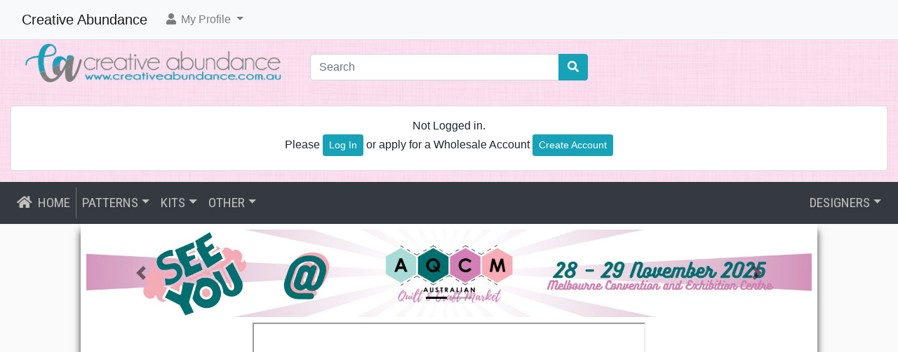

--- FILE ---
content_type: text/html; charset=UTF-8
request_url: https://creativeabundance.com.au/
body_size: 37814
content:
<!DOCTYPE html>
<html>
<head>
<meta charset="utf-8">
<meta http-equiv="X-UA-Compatible" content="IE=edge">
<meta name="viewport" content="width=device-width, initial-scale=1, shrink-to-fit=no">
<title>Creative Abundance</title>
<base href="https://creativeabundance.com.au/">

<link rel="stylesheet" href="https://cdnjs.cloudflare.com/ajax/libs/twitter-bootstrap/4.6.0/css/bootstrap.min.css" integrity="sha512-P5MgMn1jBN01asBgU0z60Qk4QxiXo86+wlFahKrsQf37c9cro517WzVSPPV1tDKzhku2iJ2FVgL67wG03SGnNA==" crossorigin="anonymous" />
<link rel="stylesheet" href="https://cdnjs.cloudflare.com/ajax/libs/font-awesome/5.15.1/css/all.min.css" integrity="sha512-+4zCK9k+qNFUR5X+cKL9EIR+ZOhtIloNl9GIKS57V1MyNsYpYcUrUeQc9vNfzsWfV28IaLL3i96P9sdNyeRssA==" crossorigin="anonymous" />
<!-- gustavo -->
<style>* {min-height: 0.01px;}.form-control-feedback { position: absolute; width: auto; top: 7px; right: 45px; margin-top: 0; }@media (max-width: 575.98px) {.display-1 {font-size: 3rem;font-weight: 300;line-height: 1.0;}.display-2 {font-size: 2.75rem;font-weight: 300;line-height: 1.0;}.display-3 {font-size: 2.25rem;font-weight: 300;line-height: 1.0;}.display-4 {font-size: 1.75rem;font-weight: 300;line-height: 1.0;}h4 {font-size: 1rem;}}</style>
<link href="templates/override/static/user.css" rel="stylesheet">
<!-- gustavo eol -->
<style> td .taxinfo { text-align: right; } del .taxinfo { display: none; } .caption .taxinfo { margin-top: -10px; } .btn .taxinfo { margin-top: 0px; } .productPrice .taxinfo, h2 .taxinfo { font-size: 0.4em !important; padding-top; 0;}</style>
</head>
<body>

  <nav class="navbar bg-light navbar-light floating navbar-expand-sm cm-navbar">
  <div class="container-fluid">
    <div class="navbar-header">
<button type="button" class="navbar-toggler nb-hamburger-button" data-toggle="collapse" data-target="#collapseCoreNav" aria-controls="collapseCoreNav" aria-expanded="false" aria-label="Toggle Navigation">
  <span class="navbar-toggler-icon"></span></button>


<a class="navbar-brand nb-brand" href="https://creativeabundance.com.au/index.php?ceid=aa6928cf6ed341ed01006ad2aac7a064">Creative Abundance</a></div>
    <div class="collapse navbar-collapse" id="collapseCoreNav">
      <ul class="navbar-nav mr-auto">
<li class="nav-item dropdown nb-account">
  <a class="nav-link dropdown-toggle" href="#" id="navDropdownAccount" role="button" data-toggle="dropdown" aria-haspopup="true" aria-expanded="false">
    <i title="My Profile" class="fas fa-user fa-fw"></i><span class="d-inline d-sm-none d-md-inline"> My Profile</span> <span class="caret"></span>  </a>
  <div class="dropdown-menu" aria-labelledby="navDropdownAccount">
    <a class="dropdown-item" href="https://creativeabundance.com.au/login.php?ceid=aa6928cf6ed341ed01006ad2aac7a064"><i class="fas fa-sign-in-alt fa-fw"></i> Log In</a>
<a class="dropdown-item" href="https://creativeabundance.com.au/create_account.php?ceid=aa6928cf6ed341ed01006ad2aac7a064"><i class="fas fa-fw fa-pencil-alt"></i> Register</a>
    <div class="dropdown-divider"></div>
    <a class="dropdown-item" href="https://creativeabundance.com.au/account.php?ceid=aa6928cf6ed341ed01006ad2aac7a064">My Profile</a>
    <a class="dropdown-item" href="https://creativeabundance.com.au/account_history.php?ceid=aa6928cf6ed341ed01006ad2aac7a064">My Orders</a>
    <a class="dropdown-item" href="https://creativeabundance.com.au/address_book.php?ceid=aa6928cf6ed341ed01006ad2aac7a064">My Address Book</a>
    <a class="dropdown-item" href="https://creativeabundance.com.au/account_password.php?ceid=aa6928cf6ed341ed01006ad2aac7a064">My Password</a>
  </div>
</li>

</ul>
    </div>
  </div>
</nav>


  <div id="bodyWrapper" class="container-fluid">

    <!-- noJs hooked -->
<noscript>
  <div class="alert alert-danger text-center"><p><strong>JavaScript seems to be disabled in your browser.</strong></p>
<p>You must have JavaScript enabled in your browser to utilize the functionality of this website.<br>
<a class="alert-link" href="https://www.enable-javascript.com/" target="_blank" rel="noreferrer">Click here for instructions on enabling javascript in your browser</a>.</p></div>
  <div class="w-100"></div>
</noscript>
<div class="row modular-header border-top">
  <div class="col-sm-4 cm-header-logo">
  <a href="https://creativeabundance.com.au/index.php?ceid=aa6928cf6ed341ed01006ad2aac7a064"><img src="images/ca-logo-green.png" alt="Creative Abundance" border="0" width="480" height="94" class="img-fluid" title="Creative Abundance" /></a>
</div>



<div class="col-sm-4 cm-header-search align-self-center">

  <form name="quick_find" action="https://creativeabundance.com.au/advanced_search_result.php" method="get"><input name="ceid" type="hidden" value="aa6928cf6ed341ed01006ad2aac7a064" class="form-control" /><input name="search_in_description" type="hidden" value="1" class="form-control" />    <div class="input-group">
      <input name="keywords" type="search" autocomplete="off" aria-label="Search" placeholder="Search" required aria-required="true" class="form-control" />      <div class="input-group-append">
        <button type="submit" class="btn btn-info"><i class="fas fa-search"></i></button>
      </div>
    </div>
  </form>
</div>




<div class="col-sm-12 cm-header-wholesale align-self-center">
  <div class="card my-3">
    <div class="card-body pb-1 pt-3">
      <p class="text-center">
        Not Logged in.<br>Please <a class="btn btn-info btn-sm" role="button" href="login.php">Log In</a> or apply for a Wholesale Account <a class="btn btn-info btn-sm" role="button" href="create_account.php">Create Account</a>      </p> 
    </div>
  </div>
</div>

<div class="w-100">
  <nav class="navbar navbar-expand-md navbar-dark bg-dark">
    <button class="navbar-toggler" type="button" data-toggle="collapse" data-target="#gHeader" aria-controls="gHeader" aria-expanded="false" aria-label="Open Sesame">
      <span class="navbar-toggler-icon"></span>
    </button>

    <div class="collapse navbar-collapse" id="gHeader">
      <ul class="navbar-nav mr-auto">
        <li class="nav-item border-right border-secondary"><a class="nav-link roboto" href="https://creativeabundance.com.au/index.php?ceid=aa6928cf6ed341ed01006ad2aac7a064"><i class="fas fa-home mr-2"></i>Home</a></li><li class="nav-item dropdown"><a class="nav-link roboto dropdown-toggle" href="#" id="nbHeader_5" role="button" data-toggle="dropdown" aria-haspopup="true" aria-expanded="false">Patterns</a><div class="dropdown-menu" aria-labelledby="nbHeader_5"><a class="dropdown-item" href="https://creativeabundance.com.au/index.php?cPath=5_8&amp;ceid=aa6928cf6ed341ed01006ad2aac7a064">Quilts</a><a class="dropdown-item" href="https://creativeabundance.com.au/index.php?cPath=5_9&amp;ceid=aa6928cf6ed341ed01006ad2aac7a064">Toys</a><a class="dropdown-item" href="https://creativeabundance.com.au/index.php?cPath=5_10&amp;ceid=aa6928cf6ed341ed01006ad2aac7a064">Clothing</a><a class="dropdown-item" href="https://creativeabundance.com.au/index.php?cPath=5_11&amp;ceid=aa6928cf6ed341ed01006ad2aac7a064">Bags</a><a class="dropdown-item" href="https://creativeabundance.com.au/index.php?cPath=5_12&amp;ceid=aa6928cf6ed341ed01006ad2aac7a064">Décor</a><a class="dropdown-item" href="https://creativeabundance.com.au/index.php?cPath=5_13&amp;ceid=aa6928cf6ed341ed01006ad2aac7a064">Seasonal</a><a class="dropdown-item" href="https://creativeabundance.com.au/index.php?cPath=5_14&amp;ceid=aa6928cf6ed341ed01006ad2aac7a064">Creative Cards</a><a class="dropdown-item" href="https://creativeabundance.com.au/index.php?cPath=5_15&amp;ceid=aa6928cf6ed341ed01006ad2aac7a064">Stitcheries</a><a class="dropdown-item" href="https://creativeabundance.com.au/index.php?cPath=5_16&amp;ceid=aa6928cf6ed341ed01006ad2aac7a064">Sewing Accessories</a><a class="dropdown-item" href="https://creativeabundance.com.au/index.php?cPath=5_17&amp;ceid=aa6928cf6ed341ed01006ad2aac7a064">Felt</a><a class="dropdown-item" href="https://creativeabundance.com.au/index.php?cPath=5_18&amp;ceid=aa6928cf6ed341ed01006ad2aac7a064">Pre-Printed Linens</a><a class="dropdown-item" href="https://creativeabundance.com.au/index.php?cPath=5_87&amp;ceid=aa6928cf6ed341ed01006ad2aac7a064">Crochet</a><a class="dropdown-item" href="https://creativeabundance.com.au/index.php?cPath=5_88&amp;ceid=aa6928cf6ed341ed01006ad2aac7a064">Machine Embroidery</a><a class="dropdown-item" href="https://creativeabundance.com.au/index.php?cPath=5_19&amp;ceid=aa6928cf6ed341ed01006ad2aac7a064">Other</a></div></li><li class="nav-item dropdown"><a class="nav-link roboto dropdown-toggle" href="#" id="nbHeader_6" role="button" data-toggle="dropdown" aria-haspopup="true" aria-expanded="false">Kits</a><div class="dropdown-menu" aria-labelledby="nbHeader_6"><a class="dropdown-item" href="https://creativeabundance.com.au/index.php?cPath=6_75&amp;ceid=aa6928cf6ed341ed01006ad2aac7a064">Quick Cut Kits</a><a class="dropdown-item" href="https://creativeabundance.com.au/index.php?cPath=6_76&amp;ceid=aa6928cf6ed341ed01006ad2aac7a064">EPP</a><a class="dropdown-item" href="https://creativeabundance.com.au/index.php?cPath=6_77&amp;ceid=aa6928cf6ed341ed01006ad2aac7a064">Quilt</a><a class="dropdown-item" href="https://creativeabundance.com.au/index.php?cPath=6_79&amp;ceid=aa6928cf6ed341ed01006ad2aac7a064">Other</a><a class="dropdown-item" href="https://creativeabundance.com.au/index.php?cPath=6_78&amp;ceid=aa6928cf6ed341ed01006ad2aac7a064">Stitchery</a></div></li><li class="nav-item dropdown"><a class="nav-link roboto dropdown-toggle" href="#" id="nbHeader_7" role="button" data-toggle="dropdown" aria-haspopup="true" aria-expanded="false">Other</a><div class="dropdown-menu" aria-labelledby="nbHeader_7"><a class="dropdown-item" href="https://creativeabundance.com.au/index.php?cPath=7_80&amp;ceid=aa6928cf6ed341ed01006ad2aac7a064">Templates</a><a class="dropdown-item" href="https://creativeabundance.com.au/index.php?cPath=7_89&amp;ceid=aa6928cf6ed341ed01006ad2aac7a064">EPP</a><a class="dropdown-item" href="https://creativeabundance.com.au/index.php?cPath=7_81&amp;ceid=aa6928cf6ed341ed01006ad2aac7a064">Books</a><a class="dropdown-item" href="https://creativeabundance.com.au/index.php?cPath=7_82&amp;ceid=aa6928cf6ed341ed01006ad2aac7a064">Notions</a><a class="dropdown-item" href="https://creativeabundance.com.au/index.php?cPath=7_83&amp;ceid=aa6928cf6ed341ed01006ad2aac7a064">Frames</a><a class="dropdown-item" href="https://creativeabundance.com.au/index.php?cPath=7_84&amp;ceid=aa6928cf6ed341ed01006ad2aac7a064">Hardware</a><a class="dropdown-item" href="https://creativeabundance.com.au/index.php?cPath=7_85&amp;ceid=aa6928cf6ed341ed01006ad2aac7a064">Other</a></div></li>      </ul>
      <ul class="navbar-nav ml-auto"><li class="nav-item dropdown"><a class="nav-link roboto dropdown-toggle" href="#" id="g-brands" role="button" data-toggle="dropdown" aria-haspopup="true" aria-expanded="false">Designers</a><div class="dropdown-menu dropdown-menu-right" aria-labelledby="g-brands"><a class="dropdown-item" href="https://creativeabundance.com.au/index.php?manufacturers_id=14&amp;ceid=aa6928cf6ed341ed01006ad2aac7a064">Bettsy Kingston</a><a class="dropdown-item" href="https://creativeabundance.com.au/index.php?manufacturers_id=27&amp;ceid=aa6928cf6ed341ed01006ad2aac7a064">CA Hardware</a><a class="dropdown-item" href="https://creativeabundance.com.au/index.php?manufacturers_id=33&amp;ceid=aa6928cf6ed341ed01006ad2aac7a064">Cinderberry</a><a class="dropdown-item" href="https://creativeabundance.com.au/index.php?manufacturers_id=26&amp;ceid=aa6928cf6ed341ed01006ad2aac7a064">Claire Turpin Design</a><a class="dropdown-item" href="https://creativeabundance.com.au/index.php?manufacturers_id=15&amp;ceid=aa6928cf6ed341ed01006ad2aac7a064">Clares Place</a><a class="dropdown-item" href="https://creativeabundance.com.au/index.php?manufacturers_id=45&amp;ceid=aa6928cf6ed341ed01006ad2aac7a064">Craftapalooza</a><a class="dropdown-item" href="https://creativeabundance.com.au/index.php?manufacturers_id=35&amp;ceid=aa6928cf6ed341ed01006ad2aac7a064">Cute As...</a><a class="dropdown-item" href="https://creativeabundance.com.au/index.php?manufacturers_id=24&amp;ceid=aa6928cf6ed341ed01006ad2aac7a064">Designs by Renee</a><a class="dropdown-item" href="https://creativeabundance.com.au/index.php?manufacturers_id=34&amp;ceid=aa6928cf6ed341ed01006ad2aac7a064">Down Grapevine Lane</a><a class="dropdown-item" href="https://creativeabundance.com.au/index.php?manufacturers_id=31&amp;ceid=aa6928cf6ed341ed01006ad2aac7a064">Leanne's House</a><a class="dropdown-item" href="https://creativeabundance.com.au/index.php?manufacturers_id=32&amp;ceid=aa6928cf6ed341ed01006ad2aac7a064">Lilabelle Lane</a><a class="dropdown-item" href="https://creativeabundance.com.au/index.php?manufacturers_id=46&amp;ceid=aa6928cf6ed341ed01006ad2aac7a064">Lilabelle Lane Accessories</a><a class="dropdown-item" href="https://creativeabundance.com.au/index.php?manufacturers_id=44&amp;ceid=aa6928cf6ed341ed01006ad2aac7a064">Little Moo Designs</a><a class="dropdown-item" href="https://creativeabundance.com.au/index.php?manufacturers_id=20&amp;ceid=aa6928cf6ed341ed01006ad2aac7a064">Make It Perfect</a><a class="dropdown-item" href="https://creativeabundance.com.au/index.php?manufacturers_id=22&amp;ceid=aa6928cf6ed341ed01006ad2aac7a064">May Blossom</a><a class="dropdown-item" href="https://creativeabundance.com.au/index.php?manufacturers_id=47&amp;ceid=aa6928cf6ed341ed01006ad2aac7a064">MB - Happy Sewing</a><a class="dropdown-item" href="https://creativeabundance.com.au/index.php?manufacturers_id=37&amp;ceid=aa6928cf6ed341ed01006ad2aac7a064">Meags & Me</a><a class="dropdown-item" href="https://creativeabundance.com.au/index.php?manufacturers_id=12&amp;ceid=aa6928cf6ed341ed01006ad2aac7a064">Melly and Me</a><a class="dropdown-item" href="https://creativeabundance.com.au/index.php?manufacturers_id=38&amp;ceid=aa6928cf6ed341ed01006ad2aac7a064">Molly and Mama</a><a class="dropdown-item" href="https://creativeabundance.com.au/index.php?manufacturers_id=43&amp;ceid=aa6928cf6ed341ed01006ad2aac7a064">Pen + Paper Patterns</a><a class="dropdown-item" href="https://creativeabundance.com.au/index.php?manufacturers_id=23&amp;ceid=aa6928cf6ed341ed01006ad2aac7a064">Ric Rac</a><a class="dropdown-item" href="https://creativeabundance.com.au/index.php?manufacturers_id=25&amp;ceid=aa6928cf6ed341ed01006ad2aac7a064">Rosalie Dekker Designs</a><a class="dropdown-item" href="https://creativeabundance.com.au/index.php?manufacturers_id=30&amp;ceid=aa6928cf6ed341ed01006ad2aac7a064">Sew Along</a><a class="dropdown-item" href="https://creativeabundance.com.au/index.php?manufacturers_id=11&amp;ceid=aa6928cf6ed341ed01006ad2aac7a064">Sew Little</a><a class="dropdown-item" href="https://creativeabundance.com.au/index.php?manufacturers_id=41&amp;ceid=aa6928cf6ed341ed01006ad2aac7a064">Tadah! Patterns</a><a class="dropdown-item" href="https://creativeabundance.com.au/index.php?manufacturers_id=29&amp;ceid=aa6928cf6ed341ed01006ad2aac7a064">Tied With a Ribbon</a><a class="dropdown-item" href="https://creativeabundance.com.au/index.php?manufacturers_id=13&amp;ceid=aa6928cf6ed341ed01006ad2aac7a064">Two Brown Birds</a><a class="dropdown-item" href="https://creativeabundance.com.au/index.php?manufacturers_id=40&amp;ceid=aa6928cf6ed341ed01006ad2aac7a064">Wife-made</a></div></li></ul>
    </div>
  </nav>
</div></div>

<div class="body-sans-header p-2 bg-white">


    <div class="row">
      <div id="bodyContent" class="col order-1 order-md-6">

        
<div class="row">
  <div class="col-sm-12 mb-2 cm-i-slider text-center">
  <div id="cmislider" class="carousel slide" data-ride="carousel" data-interval="5000">
    <ol class="carousel-indicators"><li data-target="#cmislider" data-slide-to="1" class="active"></li><li data-target="#cmislider" data-slide-to="2"></li></ol>    <div class="carousel-inner">
      <div class="carousel-item active"><a target="_blank" href="https://aqcm.com.au/"><img alt="" src="images/AQCM.jpg" border="0" width="1650" height="200" class="img-fluid" title="" /></a></div><div class="carousel-item"><img alt="" src="images/Sew 26.jpg" border="0" width="1650" height="200" class="img-fluid" title="" /></div>    </div>
                <a class="carousel-control-prev" href="#cmislider" role="button" data-slide="prev"><span class="carousel-control-prev-icon" aria-hidden="true"></span><span class="sr-only">Previous</span></a><a class="carousel-control-next" href="#cmislider" role="button" data-slide="next"><span class="carousel-control-next-icon" aria-hidden="true"></span><span class="sr-only">Next</span></a>  </div>
</div>


<div class="col-sm-12 cm-i-text-main">
  <div class="container"><center><iframe width="560" height="315" src="https://www.youtube.com/embed/Q0P40xl6MTM"></iframe></center></div></div>


<div class="col-sm-12 cm-i-card-products">
  <h4 class="bg-dark p-3 roboto">
	<a href="https://creativeabundance.com.au/products_new.php?ceid=aa6928cf6ed341ed01006ad2aac7a064">What&#39;s New</a>  </h4>

  <div class="row row-cols-2 row-cols-sm-4 row-cols-md-6">
          <div class="col mb-2">
        <div class="card h-100 is-product"  data-is-special="0" data-product-price="" data-product-manufacturer="23">
            <a href="https://creativeabundance.com.au/product_info.php?products_id=2563&amp;ceid=aa6928cf6ed341ed01006ad2aac7a064"><img src="images/RR767Front.jpg" alt="Windmill Pincushion" border="0" class="card-img-top img-fluid" width="576" height="850" title="Windmill Pincushion" /></a>
  <div class="card-body">
    <h5 class="card-title"><a href="https://creativeabundance.com.au/product_info.php?products_id=2563&amp;ceid=aa6928cf6ed341ed01006ad2aac7a064">Windmill Pincushion</a></h5>
    <h6 class="card-subtitle mb-2 text-muted"></h6>
      </div>


  <div class="card-footer bg-white pt-0 border-0">
    <div class="btn-group" role="group">
      <a class="btn btn-info btn-product-listing btn-view" href="https://creativeabundance.com.au/product_info.php?products_id=2563&amp;ceid=aa6928cf6ed341ed01006ad2aac7a064" id="btn1"><i class="fas fa-eye"></i> View</a>    </div>
  </div>

        </div>
      </div>
            <div class="col mb-2">
        <div class="card h-100 is-product"  data-is-special="0" data-product-price="" data-product-manufacturer="23">
            <a href="https://creativeabundance.com.au/product_info.php?products_id=2562&amp;ceid=aa6928cf6ed341ed01006ad2aac7a064"><img src="images/RR766Front.jpg" alt="Vinni" border="0" class="card-img-top img-fluid" width="576" height="850" title="Vinni" /></a>
  <div class="card-body">
    <h5 class="card-title"><a href="https://creativeabundance.com.au/product_info.php?products_id=2562&amp;ceid=aa6928cf6ed341ed01006ad2aac7a064">Vinni</a></h5>
    <h6 class="card-subtitle mb-2 text-muted"></h6>
      </div>


  <div class="card-footer bg-white pt-0 border-0">
    <div class="btn-group" role="group">
      <a class="btn btn-info btn-product-listing btn-view" href="https://creativeabundance.com.au/product_info.php?products_id=2562&amp;ceid=aa6928cf6ed341ed01006ad2aac7a064" id="btn2"><i class="fas fa-eye"></i> View</a>    </div>
  </div>

        </div>
      </div>
            <div class="col mb-2">
        <div class="card h-100 is-product"  data-is-special="0" data-product-price="" data-product-manufacturer="45">
            <a href="https://creativeabundance.com.au/product_info.php?products_id=2561&amp;ceid=aa6928cf6ed341ed01006ad2aac7a064"><img src="images/NV020Front.jpg" alt="Meadowlicious" border="0" class="card-img-top img-fluid" width="601" height="850" title="Meadowlicious" /></a>
  <div class="card-body">
    <h5 class="card-title"><a href="https://creativeabundance.com.au/product_info.php?products_id=2561&amp;ceid=aa6928cf6ed341ed01006ad2aac7a064">Meadowlicious</a></h5>
    <h6 class="card-subtitle mb-2 text-muted"></h6>
      </div>


  <div class="card-footer bg-white pt-0 border-0">
    <div class="btn-group" role="group">
      <a class="btn btn-info btn-product-listing btn-view" href="https://creativeabundance.com.au/product_info.php?products_id=2561&amp;ceid=aa6928cf6ed341ed01006ad2aac7a064" id="btn3"><i class="fas fa-eye"></i> View</a>    </div>
  </div>

        </div>
      </div>
            <div class="col mb-2">
        <div class="card h-100 is-product"  data-is-special="0" data-product-price="" data-product-manufacturer="38">
            <a href="https://creativeabundance.com.au/product_info.php?products_id=2560&amp;ceid=aa6928cf6ed341ed01006ad2aac7a064"><img src="images/LW025Front.jpg" alt="Blooming Vines Table Topper - Digitally Printed Linen Included" border="0" class="card-img-top img-fluid" width="619" height="850" title="Blooming Vines Table Topper - Digitally Printed Linen Included" /></a>
  <div class="card-body">
    <h5 class="card-title"><a href="https://creativeabundance.com.au/product_info.php?products_id=2560&amp;ceid=aa6928cf6ed341ed01006ad2aac7a064">Blooming Vines Table Topper - Digitally Printed Linen Included</a></h5>
    <h6 class="card-subtitle mb-2 text-muted"></h6>
      </div>


  <div class="card-footer bg-white pt-0 border-0">
    <div class="btn-group" role="group">
      <a class="btn btn-info btn-product-listing btn-view" href="https://creativeabundance.com.au/product_info.php?products_id=2560&amp;ceid=aa6928cf6ed341ed01006ad2aac7a064" id="btn4"><i class="fas fa-eye"></i> View</a>    </div>
  </div>

        </div>
      </div>
            <div class="col mb-2">
        <div class="card h-100 is-product"  data-is-special="0" data-product-price="" data-product-manufacturer="26">
            <a href="https://creativeabundance.com.au/product_info.php?products_id=2559&amp;ceid=aa6928cf6ed341ed01006ad2aac7a064"><img src="images/CT063Front.jpg" alt="Snoozy Cat" border="0" class="card-img-top img-fluid" width="619" height="850" title="Snoozy Cat" /></a>
  <div class="card-body">
    <h5 class="card-title"><a href="https://creativeabundance.com.au/product_info.php?products_id=2559&amp;ceid=aa6928cf6ed341ed01006ad2aac7a064">Snoozy Cat</a></h5>
    <h6 class="card-subtitle mb-2 text-muted"></h6>
      </div>


  <div class="card-footer bg-white pt-0 border-0">
    <div class="btn-group" role="group">
      <a class="btn btn-info btn-product-listing btn-view" href="https://creativeabundance.com.au/product_info.php?products_id=2559&amp;ceid=aa6928cf6ed341ed01006ad2aac7a064" id="btn5"><i class="fas fa-eye"></i> View</a>    </div>
  </div>

        </div>
      </div>
            <div class="col mb-2">
        <div class="card h-100 is-product"  data-is-special="0" data-product-price="" data-product-manufacturer="26">
            <a href="https://creativeabundance.com.au/product_info.php?products_id=2558&amp;ceid=aa6928cf6ed341ed01006ad2aac7a064"><img src="images/CT128Front.jpg" alt="Sassy Cat" border="0" class="card-img-top img-fluid" width="601" height="850" title="Sassy Cat" /></a>
  <div class="card-body">
    <h5 class="card-title"><a href="https://creativeabundance.com.au/product_info.php?products_id=2558&amp;ceid=aa6928cf6ed341ed01006ad2aac7a064">Sassy Cat</a></h5>
    <h6 class="card-subtitle mb-2 text-muted"></h6>
      </div>


  <div class="card-footer bg-white pt-0 border-0">
    <div class="btn-group" role="group">
      <a class="btn btn-info btn-product-listing btn-view" href="https://creativeabundance.com.au/product_info.php?products_id=2558&amp;ceid=aa6928cf6ed341ed01006ad2aac7a064" id="btn6"><i class="fas fa-eye"></i> View</a>    </div>
  </div>

        </div>
      </div>
        </div>
</div>


<div class="col-12 cm-i-manufacturers">
  <h4 class="bg-dark p-3 roboto">Our Design Team</h4>

 <div class="row row-cols-2 row-cols-sm-3 row-cols-md-4">
    <div class="col"><div class="is-category mb-2 card-body text-center"><div><a href="https://creativeabundance.com.au/index.php?manufacturers_id=14&amp;ceid=aa6928cf6ed341ed01006ad2aac7a064"><img src="images/BK-NW-LOGO.jpg" alt="Bettsy Kingston" border="0" width="150" height="150" class="img-fluid" title="Bettsy Kingston" /></a></div></div>
</div><div class="col"><div class="is-category mb-2 card-body text-center"><div><a href="https://creativeabundance.com.au/index.php?manufacturers_id=27&amp;ceid=aa6928cf6ed341ed01006ad2aac7a064"><img src="images/CAH-NW-LOGO.jpg" alt="CA Hardware" border="0" width="150" height="150" class="img-fluid" title="CA Hardware" /></a></div></div>
</div><div class="col"><div class="is-category mb-2 card-body text-center"><div><a href="https://creativeabundance.com.au/index.php?manufacturers_id=33&amp;ceid=aa6928cf6ed341ed01006ad2aac7a064"><img src="images/CB-NW-LOGO.jpg" alt="Cinderberry" border="0" width="150" height="150" class="img-fluid" title="Cinderberry" /></a></div></div>
</div><div class="col"><div class="is-category mb-2 card-body text-center"><div><a href="https://creativeabundance.com.au/index.php?manufacturers_id=26&amp;ceid=aa6928cf6ed341ed01006ad2aac7a064"><img src="images/CT-NW-LOGO.jpg" alt="Claire Turpin Design" border="0" width="150" height="150" class="img-fluid" title="Claire Turpin Design" /></a></div></div>
</div><div class="col"><div class="is-category mb-2 card-body text-center"><div><a href="https://creativeabundance.com.au/index.php?manufacturers_id=15&amp;ceid=aa6928cf6ed341ed01006ad2aac7a064"><img src="images/CP-NW-LOGO.jpg" alt="Clares Place" border="0" width="150" height="150" class="img-fluid" title="Clares Place" /></a></div></div>
</div><div class="col"><div class="is-category mb-2 card-body text-center"><div><a href="https://creativeabundance.com.au/index.php?manufacturers_id=45&amp;ceid=aa6928cf6ed341ed01006ad2aac7a064"><img src="images/NV-NW-LOGO.jpg" alt="Craftapalooza" border="0" width="150" height="150" class="img-fluid" title="Craftapalooza" /></a></div></div>
</div><div class="col"><div class="is-category mb-2 card-body text-center"><div><a href="https://creativeabundance.com.au/index.php?manufacturers_id=35&amp;ceid=aa6928cf6ed341ed01006ad2aac7a064"><img src="images/CA-NW-LOGO.jpg" alt="Cute As..." border="0" width="150" height="150" class="img-fluid" title="Cute As..." /></a></div></div>
</div><div class="col"><div class="is-category mb-2 card-body text-center"><div><a href="https://creativeabundance.com.au/index.php?manufacturers_id=24&amp;ceid=aa6928cf6ed341ed01006ad2aac7a064"><img src="images/RH-NW-LOGO.jpg" alt="Designs by Renee" border="0" width="150" height="150" class="img-fluid" title="Designs by Renee" /></a></div></div>
</div><div class="col"><div class="is-category mb-2 card-body text-center"><div><a href="https://creativeabundance.com.au/index.php?manufacturers_id=34&amp;ceid=aa6928cf6ed341ed01006ad2aac7a064"><img src="images/DG-NW-LOGO.jpg" alt="Down Grapevine Lane" border="0" width="150" height="150" class="img-fluid" title="Down Grapevine Lane" /></a></div></div>
</div><div class="col"><div class="is-category mb-2 card-body text-center"><div><a href="https://creativeabundance.com.au/index.php?manufacturers_id=31&amp;ceid=aa6928cf6ed341ed01006ad2aac7a064"><img src="images/LH-NW-LOGO.jpg" alt="Leanne's House" border="0" width="150" height="150" class="img-fluid" title="Leanne's House" /></a></div></div>
</div><div class="col"><div class="is-category mb-2 card-body text-center"><div><a href="https://creativeabundance.com.au/index.php?manufacturers_id=32&amp;ceid=aa6928cf6ed341ed01006ad2aac7a064"><img src="images/LL-NW-LOGO.jpg" alt="Lilabelle Lane" border="0" width="150" height="150" class="img-fluid" title="Lilabelle Lane" /></a></div></div>
</div><div class="col"><div class="is-category mb-2 card-body text-center"><div><a href="https://creativeabundance.com.au/index.php?manufacturers_id=46&amp;ceid=aa6928cf6ed341ed01006ad2aac7a064"><img src="images/LLA-NW-LOGO.jpg" alt="Lilabelle Lane Accessories" border="0" width="150" height="150" class="img-fluid" title="Lilabelle Lane Accessories" /></a></div></div>
</div><div class="col"><div class="is-category mb-2 card-body text-center"><div><a href="https://creativeabundance.com.au/index.php?manufacturers_id=44&amp;ceid=aa6928cf6ed341ed01006ad2aac7a064"><img src="images/LM-NW-LOGO.jpg" alt="Little Moo Designs" border="0" width="150" height="150" class="img-fluid" title="Little Moo Designs" /></a></div></div>
</div><div class="col"><div class="is-category mb-2 card-body text-center"><div><a href="https://creativeabundance.com.au/index.php?manufacturers_id=20&amp;ceid=aa6928cf6ed341ed01006ad2aac7a064"><img src="images/MP-NW-LOGO.jpg" alt="Make It Perfect" border="0" width="150" height="150" class="img-fluid" title="Make It Perfect" /></a></div></div>
</div><div class="col"><div class="is-category mb-2 card-body text-center"><div><a href="https://creativeabundance.com.au/index.php?manufacturers_id=22&amp;ceid=aa6928cf6ed341ed01006ad2aac7a064"><img src="images/MB-NW-LOGO.jpg" alt="May Blossom" border="0" width="150" height="150" class="img-fluid" title="May Blossom" /></a></div></div>
</div><div class="col"><div class="is-category mb-2 card-body text-center"><div><a href="https://creativeabundance.com.au/index.php?manufacturers_id=47&amp;ceid=aa6928cf6ed341ed01006ad2aac7a064"><img src="images/HS-NW-LOGO.jpg" alt="MB - Happy Sewing" border="0" width="150" height="150" class="img-fluid" title="MB - Happy Sewing" /></a></div></div>
</div><div class="col"><div class="is-category mb-2 card-body text-center"><div><a href="https://creativeabundance.com.au/index.php?manufacturers_id=37&amp;ceid=aa6928cf6ed341ed01006ad2aac7a064"><img src="images/EA-NW-LOGO.jpg" alt="Meags &amp; Me" border="0" width="150" height="150" class="img-fluid" title="Meags &amp; Me" /></a></div></div>
</div><div class="col"><div class="is-category mb-2 card-body text-center"><div><a href="https://creativeabundance.com.au/index.php?manufacturers_id=12&amp;ceid=aa6928cf6ed341ed01006ad2aac7a064"><img src="images/MM-NW-LOGO.jpg" alt="Melly and Me" border="0" width="150" height="150" class="img-fluid" title="Melly and Me" /></a></div></div>
</div><div class="col"><div class="is-category mb-2 card-body text-center"><div><a href="https://creativeabundance.com.au/index.php?manufacturers_id=38&amp;ceid=aa6928cf6ed341ed01006ad2aac7a064"><img src="images/LW-NW-LOGO.jpg" alt="Molly and Mama" border="0" width="150" height="150" class="img-fluid" title="Molly and Mama" /></a></div></div>
</div><div class="col"><div class="is-category mb-2 card-body text-center"><div><a href="https://creativeabundance.com.au/index.php?manufacturers_id=43&amp;ceid=aa6928cf6ed341ed01006ad2aac7a064"><img src="images/PP-NW-LOGO.jpg" alt="Pen + Paper Patterns" border="0" width="150" height="150" class="img-fluid" title="Pen + Paper Patterns" /></a></div></div>
</div><div class="col"><div class="is-category mb-2 card-body text-center"><div><a href="https://creativeabundance.com.au/index.php?manufacturers_id=23&amp;ceid=aa6928cf6ed341ed01006ad2aac7a064"><img src="images/RR-NW-LOGO.jpg" alt="Ric Rac" border="0" width="150" height="150" class="img-fluid" title="Ric Rac" /></a></div></div>
</div><div class="col"><div class="is-category mb-2 card-body text-center"><div><a href="https://creativeabundance.com.au/index.php?manufacturers_id=25&amp;ceid=aa6928cf6ed341ed01006ad2aac7a064"><img src="images/RQ-NW-LOGO.jpg" alt="Rosalie Dekker Designs" border="0" width="150" height="150" class="img-fluid" title="Rosalie Dekker Designs" /></a></div></div>
</div><div class="col"><div class="is-category mb-2 card-body text-center"><div><a href="https://creativeabundance.com.au/index.php?manufacturers_id=30&amp;ceid=aa6928cf6ed341ed01006ad2aac7a064"><img src="images/SA-NW-LOGO.jpg" alt="Sew Along" border="0" width="150" height="150" class="img-fluid" title="Sew Along" /></a></div></div>
</div><div class="col"><div class="is-category mb-2 card-body text-center"><div><a href="https://creativeabundance.com.au/index.php?manufacturers_id=11&amp;ceid=aa6928cf6ed341ed01006ad2aac7a064"><img src="images/SL-NW-LOGO.jpg" alt="Sew Little" border="0" width="150" height="150" class="img-fluid" title="Sew Little" /></a></div></div>
</div><div class="col"><div class="is-category mb-2 card-body text-center"><div><a href="https://creativeabundance.com.au/index.php?manufacturers_id=41&amp;ceid=aa6928cf6ed341ed01006ad2aac7a064"><img src="images/TP-NW-LOGO.jpg" alt="Tadah! Patterns" border="0" width="150" height="150" class="img-fluid" title="Tadah! Patterns" /></a></div></div>
</div><div class="col"><div class="is-category mb-2 card-body text-center"><div><a href="https://creativeabundance.com.au/index.php?manufacturers_id=29&amp;ceid=aa6928cf6ed341ed01006ad2aac7a064"><img src="images/TR-NW-LOGO.jpg" alt="Tied With a Ribbon" border="0" width="150" height="150" class="img-fluid" title="Tied With a Ribbon" /></a></div></div>
</div><div class="col"><div class="is-category mb-2 card-body text-center"><div><a href="https://creativeabundance.com.au/index.php?manufacturers_id=13&amp;ceid=aa6928cf6ed341ed01006ad2aac7a064"><img src="images/TB-NW-LOGO.jpg" alt="Two Brown Birds" border="0" width="150" height="150" class="img-fluid" title="Two Brown Birds" /></a></div></div>
</div><div class="col"><div class="is-category mb-2 card-body text-center"><div><a href="https://creativeabundance.com.au/index.php?manufacturers_id=40&amp;ceid=aa6928cf6ed341ed01006ad2aac7a064"><img src="images/WM-NW-LOGO.jpg" alt="Wife-made" border="0" width="150" height="150" class="img-fluid" title="Wife-made" /></a></div></div>
</div>  </div>
</div>

</div>


      
      </div> <!-- bodyContent //-->


    </div> <!-- row -->

    
  </div> <!-- bodyWrapper //-->

  
</div>

<footer class="border-top pt-1">
  <div class="bg-light m-0">
    <div class="container-fluid">
      <div class="footer">
        <div class="row">
          <div class="col-sm-6 col-md-4 cm-footer-information-links">
  <h4 class="roboto">Information</h4>
  <nav class="nav nav-pills flex-column">
    <a class="nav-link text-dark pl-0" href="https://creativeabundance.com.au/privacy.php?ceid=aa6928cf6ed341ed01006ad2aac7a064">Privacy &amp; Cookie Policy</a>
<a class="nav-link text-dark pl-0" href="https://creativeabundance.com.au/conditions.php?ceid=aa6928cf6ed341ed01006ad2aac7a064">Terms &amp; Conditions</a>
<a class="nav-link text-dark pl-0" href="https://creativeabundance.com.au/shipping.php?ceid=aa6928cf6ed341ed01006ad2aac7a064">Shipping &amp; Returns</a>
<a class="nav-link text-dark pl-0" href="https://creativeabundance.com.au/contact_us.php?ceid=aa6928cf6ed341ed01006ad2aac7a064">Contact Us</a>
  </nav>
</div>


<div class="col-sm-6 col-md-4 cm-footer-account">
  <h4 class="roboto">Customer Services</h4>
  <nav class="nav flex-column">

    <a class="nav-link text-dark pl-0" href="https://creativeabundance.com.au/create_account.php?ceid=aa6928cf6ed341ed01006ad2aac7a064">Create a Profile</a>
    <a class="nav-link mt-2 btn btn-success btn-block" role="button" href="https://creativeabundance.com.au/login.php?ceid=aa6928cf6ed341ed01006ad2aac7a064"><i class="fas fa-sign-in-alt"></i> Existing Customer? Log In</a>

  </nav>
</div>


<div class="col-sm-6 col-md-4 cm-footer-contact-us">
  <h4 class="roboto">How To Contact Us</h4>
  <address>
    <strong>Creative Abundance</strong><br>
    14/756 Burwood Hwy<br />
Ferntree Gully 3156<br />
VIC AUSTRALIA<br>
    <i class="fas fa-phone fa-fw mr-1" title="Telephone"></i>+61 (3) 9778 5673  </address>
  <ul class="list-unstyled">
    <li><a class="btn btn-success btn-block" role="button" href="https://creativeabundance.com.au/contact_us.php?ceid=aa6928cf6ed341ed01006ad2aac7a064"><i class="fas fa-paper-plane"></i> Contact Us</a></li>
  </ul>
</div>

        </div>
      </div>
    </div>
  </div>
  <div class="bg-dark text-white pt-3">
    <div class="container-fluid">
      <div class="footer-extra">
        <div class="row">
          <div class="col-sm-6 text-center text-sm-left cm-footer-extra-copyright">
  <p>Copyright &copy; 2025 <a class="text-light" href="https://creativeabundance.com.au/index.php?ceid=aa6928cf6ed341ed01006ad2aac7a064">Creative Abundance</a> &middot; Powered by <a class="text-light" href="https://phoenixcart.org" target="_blank" rel="noreferrer">CE Phoenix Cart</a></p></div>


<div class="col-sm-6 text-center text-sm-right cm-footer-extra-icons">
  <p><i class="fab fa-bitcoin fa-lg"></i> <i class="fab fa-ethereum fa-lg"></i> </p>
</div>

        </div>
      </div>
    </div>
  </div>
</footer>

<script src="https://cdnjs.cloudflare.com/ajax/libs/jquery/3.5.1/jquery.min.js" integrity="sha256-9/aliU8dGd2tb6OSsuzixeV4y/faTqgFtohetphbbj0=" crossorigin="anonymous"></script>
<script src="https://cdnjs.cloudflare.com/ajax/libs/popper.js/1.16.0/umd/popper.min.js" integrity="sha384-Q6E9RHvbIyZFJoft+2mJbHaEWldlvI9IOYy5n3zV9zzTtmI3UksdQRVvoxMfooAo" crossorigin="anonymous"></script>
<script src="https://cdnjs.cloudflare.com/ajax/libs/twitter-bootstrap/4.6.0/js/bootstrap.min.js" integrity="sha512-XKa9Hemdy1Ui3KSGgJdgMyYlUg1gM+QhL6cnlyTe2qzMCYm4nAZ1PsVerQzTTXzonUR+dmswHqgJPuwCq1MaAg==" crossorigin="anonymous"></script>
<!-- filterlist hooked -->
<script>
var filter = $('.filter-list');
$('div.alert-filters > ul.nav').append($('<ul>').attr('class','nav ml-auto').append($('<li>').append(filter)));
</script>
<script type="application/ld+json">{"@context":"https:\/\/schema.org","@type":"BreadcrumbList","itemListElement":[{"@type":"ListItem","position":"0","item":{"@id":"https:\/\/creativeabundance.com.au\/index.php?ceid=aa6928cf6ed341ed01006ad2aac7a064","name":" Home"}},{"@type":"ListItem","position":"1","item":{"@id":"https:\/\/creativeabundance.com.au\/index.php?ceid=aa6928cf6ed341ed01006ad2aac7a064","name":"Catalog"}}]}</script><script>
$(function () {
  $('[data-toggle="tooltip"]').tooltip()
})
</script>
</body>
</html>


--- FILE ---
content_type: text/css
request_url: https://creativeabundance.com.au/templates/override/static/user.css
body_size: 2299
content:
/* user.css ----------------------------------------------------------------- */
@import url(https://fonts.googleapis.com/css?family=Roboto+Condensed);

body {background: #fafafa;} @media (min-width: 768px) {.dropdown:hover .dropdown-menu {display: block;}} .body-sans-header {box-shadow: 10px 0 10px -10px #333, -10px 0 10px -10px #333;} @media (min-width: 768px) {.body-sans-header {margin-right: 100px;margin-left: 100px;}} .modular-header {padding: 0px !important;background: url('NewLinen.png') #fff;} @media (min-width: 768px) {.footer {margin-right: 100px;margin-left: 100px;}} .roboto {font-family: 'Roboto Condensed', sans-serif;font-size: 1.2em;text-transform: uppercase;color: silver !important;} .roboto A { color: silver; } #columnLeft > .card {border: none;}

.cat-link {
	font-family: 'Roboto Condensed', sans-serif;font-size: 1.6em;text-transform: uppercase;color: #343a40 !important;
	width: 200px;
	border: solid #343a40 3px;
}

.cat-link:hover {
	font-family: 'Roboto Condensed', sans-serif;font-size: 1.6em;text-transform: uppercase;color: #15A2B8 !important;
	text-decoration: none;
	width: 200px;
	border: solid #15A2B8 3px;

}
.cat-link:active {
	font-family: 'Roboto Condensed', sans-serif;font-size: 1.6em;text-transform: uppercase;color: #191C1E !important;
	width: 200px;
	border: solid #191C1E 3px;
}	


.is-product .cm-pi-model .display-4 {
	position: absolute;
	top: 35%;
	-ms-transform: translateY(-50%);
	transform: translateY(-50%);
	font-size: 2rem;
	}

.item {
  margin-bottom:30px;
}

.item .box {
  text-align:center;
  background-repeat:no-repeat;
  background-size:cover;
  background-position:center;
  height:280px;
  position:relative;
  overflow:hidden;
}

.item .cover {
  position:absolute;
  top:0;
  left:0;
  width:100%;
  height:100%;
  background-color:rgba(31,148,255,0.75);
  transition:opacity 0.15s ease-in;
  opacity:0;
  padding-top:80px;
  color:#fff;
  text-shadow:1px 1px 1px rgba(0,0,0,0.15);
}

.item:hover .cover {
  opacity:1;
}	

/* carousel arrows & indicators */
.carousel-control-next,
.carousel-control-prev /*, .carousel-indicators */ {
    filter: invert(100%);
}
.carousel .carousel-indicators li {  background-color: gray; }
.carousel .carousel-indicators li.active { background-color: black; }

.red-text {
	  color:#ff0000;
}